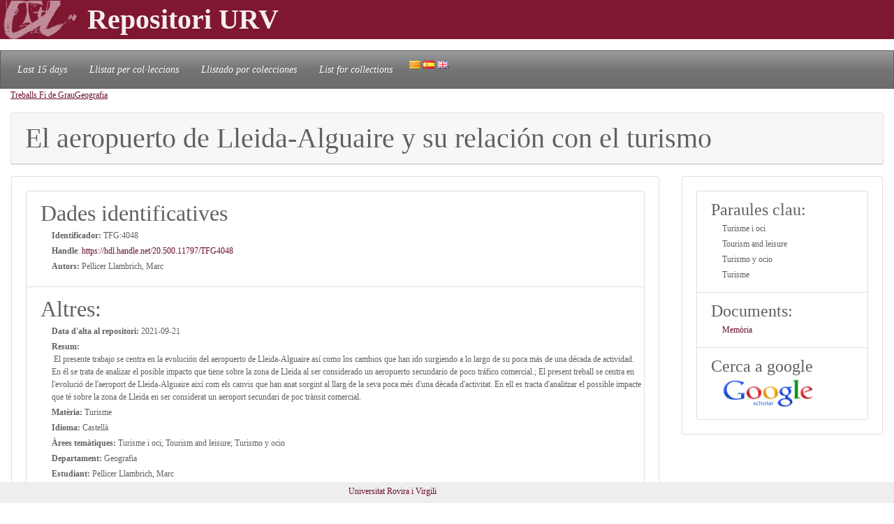

--- FILE ---
content_type: text/html; charset=UTF-8
request_url: https://repositori.urv.cat/estatic/TFG0011/ca_TFG4048.html
body_size: 4445
content:
<!doctype html>
<html lang="ca" >

<head>
	<title>El aeropuerto de Lleida-Alguaire y su relación con el turismo</title>
    	<meta charset="UTF-8" />
    	<link rel="canonical" href="https://repositori.urv.cat/estatic/TFG0011/ca_TFG4048.html" />
<link rel="alternate" href="https://repositori.urv.cat/estatic/TFG0011/es_TFG4048.html" hreflang="es" />
<link rel="alternate" href="https://repositori.urv.cat/estatic/TFG0011/en_TFG4048.html" hreflang="en" />
    	
	  <meta name="viewport" content="width=device-width, initial-scale=1, shrink-to-fit=no">
	  <meta name="robots" content="index, follow">
	  <base href="https://repositori.urv.cat/estatic/">
	  <meta name="author" content="Repositori URV">
	  <meta name="copyright" content="© 2026 URV">    	
    	
		<meta name="description" content="Publicacio URV"/>
		<meta name="DC.identifier" content="http://hdl.handle.net/20.500.11797/TFG4048" scheme="DCTERMS.URI"/>
<meta name="DC.title" content="El aeropuerto de Lleida-Alguaire y su relación con el turismo"/>
<meta name="citation_title" content="El aeropuerto de Lleida-Alguaire y su relación con el turismo"/>
<meta name="DC.creator" content="Pellicer Llambrich, Marc"/>
<meta name="citation_author" content="Pellicer Llambrich, Marc"/>
<meta name="citation_author_institution" content="Universitat Rovira i Virgili"/>
<meta name="DC.date" content="2021/09/07"/>
<meta name="citation_publication_date" content="2021/09/07"/>
<meta name="citation_language" content="es"/>
<meta name="citation_pdf_url" content="https://repositori.urv.cat/repositori/getDocument/TFG%3A4048?ds=Memòria&amp;amp;mime=application/pdf"/>
<meta name="citation_keywords" content="Turisme i oci;Tourism and leisure;Turismo y ocio;Turisme"/>


	<script type="application/ld+json">
	{
  "@context": "https://schema.org",
  "@type": "ScholarlyArticle",
  "headline": "El aeropuerto de Lleida-Alguaire y su relación con el turismo",
  "identifier": "https://hdl.handle.net/20.500.11797/TFG4048",
  "author": [{"@type":"Person","name":"Pellicer Llambrich, Marc"}],
  "keywords": ["Turisme i oci", "Tourism and leisure", "Turismo y ocio", "Turisme"]
}
	</script>
	
   	<!--[if IE]>
		<style>
		    .cabecera {
				background-color: #731414;	
			}
		</style>
	<![endif]-->
		
   	<link rel="shortcut icon" 	type="image/png"	href="./images/favicon.ico"/>
        
 	<link rel="stylesheet" type="text/css" href="./css/custom.css"/> 

	<style type="text/css" th:inline="text">
		/* per fer els submenus */
		.banner {
			background-color: var(--urv);
		}
		.navbar {
			font-size: 1.2em;
		}
		body { 
			font-size: 12px; 
			font-family: Poppins, Montserrat, "Noto Sans", "Open Sans";
		}
		iframe[seamless] {
			border: none;
			margin:0; padding:0; height:100%;
			display:block; width:100%; 
		}		
	</style>

</head>
<body>
<!-- Google tag (gtag.js) -->
<script async src="https://www.googletagmanager.com/gtag/js?id=G-LZ39EGPMH3"></script>
<script>
  window.dataLayer = window.dataLayer || [];
  function gtag(){dataLayer.push(arguments);}
  gtag('js', new Date());

  gtag('config', 'G-LZ39EGPMH3');
</script>

    	<!-- Google Tag Manager -->
		<!-- script>(function(w,d,s,l,i){w[l]=w[l]||[];w[l].push({'gtm.start':
		new Date().getTime(),event:'gtm.js'});var f=d.getElementsByTagName(s)[0],
		j=d.createElement(s),dl=l!='dataLayer'?'&l='+l:'';j.async=true;j.src=
		'https://www.googletagmanager.com/gtm.js?id='+i+dl;f.parentNode.insertBefore(j,f);
		})(window,document,'script','dataLayer','GTM-MZ99FF');</script-->
		<!-- End Google Tag Manager -->

    
	    <!-- Google Analytics -->
		<!-- script>
		  (function(i,s,o,g,r,a,m){i['GoogleAnalyticsObject']=r;i[r]=i[r]||function(){
		  (i[r].q=i[r].q||[]).push(arguments)},i[r].l=1*new Date();a=s.createElement(o),
		  m=s.getElementsByTagName(o)[0];a.async=1;a.src=g;m.parentNode.insertBefore(a,m)
		  })(window,document,'script','//www.google-analytics.com/analytics.js','ga');

		  ga('create', 'UA-27394495-1', 'repositori.urv.cat');
		  ga('send', 'pageview');
	    </script-->
		<!-- End Google Analytics -->
		

		<header>
		<div class="banner"><p><img src="./images/urv-transp.png" class="img-fluid pr-2" height="60" width="125" border="none"  alt="Repositori URV" /><span class="display-4 font-weight-bolder align-middle text-urvlight5 p-0 m-0">Repositori URV</span></p>
		</div>
		
		<nav id="navega" class="navbar navbar-expand navbar-dark bg-tertiary">
			<div class="collapse navbar-collapse" id="navbarNavDropdown">
				<ul class="navbar-nav">
					<li class="nav-item active font-italic">
						<a class="nav-link mr-3" href="/estatic/llista15.html" >Last 15 days</a></li>
					<!--li class="nav-item active font-italic">
						<li class="nav-item"><a class="nav-link mr-3" href="/estatic/llista.html" >All records</a></li>
					</li-->
					<li class="nav-item active font-italic">
						<a class="nav-link mr-3" href="/estatic/ca_index.html" >Llistat per col·leccions</a></li>
					<li class="nav-item active font-italic">
						<a class="nav-link mr-3" href="/estatic/es_index.html" >Llistado por colecciones</a></li>				
					<li class="nav-item active font-italic">
						<a class="nav-link mr-3" href="/estatic/en_index.html" >List for collections</a></li>
				 	<div class="idiomas">
				        <a href="https://repositori.urv.cat/estatic/TFG0011/ca_TFG4048.html"><img src="./images/ca.png" alt="Català"/></a>
				        <a href="https://repositori.urv.cat/estatic/TFG0011/es_TFG4048.html"><img src="./images/es.png" alt="Español"/></a>
				        <a href="https://repositori.urv.cat/estatic/TFG0011/en_TFG4048.html"><img src="./images/en.png" alt="English"/></a>
				    </div>										
				</ul>	
			</div>
		</nav>
	</header>		

    <div class="container-fluid">
		<div><p><u><a href="TFG0011/ca_index.html">Treballs Fi de Grau</a></u><u><a href="TFG0011/ca_DepPrj_Geografia.html">Geografia</a></u></p> </div>

		<div class="row-12"> 
			<div class="card">
				<div class="card-header">
					<h1 class="card-title mb-0">El aeropuerto de Lleida-Alguaire y su relación con el turismo</h1>
				</div>	
			</div>
		</div>
		<div class="row"> 
			<div class="col-sm-12 col-md-9 order-log-1 border-urvlight3 py-0 px-0 p-3 table-responsive">
				<div class="card">
					<div class="card-body">
						<ul class="list-group list-grou-flush">
							<li class="list-group-item">
								<h2 class="card-subtitle mb-1">Dades identificatives </h2>
								<div class="container-fluid ml-3">
									<div class="row mb-1 align-items-center">
										<strong>Identificador: </strong>&nbsp;TFG:4048
									</div>
									<div class="row mb-1 align-items-center">
										<strong>Handle</strong>:&nbsp;<a href="https://hdl.handle.net/20.500.11797/TFG4048" target="_blank">https://hdl.handle.net/20.500.11797/TFG4048</a>
									</div>
									<div class="row mb-1 align-items-center">
										<strong>Autors: </strong>&nbsp;Pellicer Llambrich, Marc
									</div>
									<div class="row mb-1 align-items-center">
										
									</div>
								</div> 
							</li>
<!-- 							<li class="list-group-item"> -->
<!-- 								<h2 class="card-subtitle mb-1">[%SUB_AUTORS%]</h2> -->
<!-- 								<div class="container-fluid ml-3"><strong>Autors: </strong>&nbsp;Pellicer Llambrich, Marc -->
<!-- 								</div>  -->
<!-- 							</li> -->
							<li class="list-group-item">
								<h2 class="card-subtitle mb-1">Altres: </h2>
								<div class="container-fluid ml-3">
									<div class="metadataLine row mb-1 align-items-center"><strong>Data d'alta al repositori:</strong>&nbsp;2021-09-21</div><div class="metadataLine row mb-1 align-items-center"><strong>Resum:</strong>&nbsp;El presente trabajo se centra en la evolución del aeropuerto de Lleida-Alguaire así como los cambios que han ido surgiendo a lo largo de su poca más de una década de actividad. En él se trata de analizar el posible impacto que tiene sobre la zona de Lleida al ser considerado un aeropuerto secundario de poco tráfico comercial.; El present treball se centra en l'evolució de l'aeroport de Lleida-Alguaire així com els canvis que han anat sorgint al llarg de la seva poca més d'una dècada d'activitat. En ell es tracta d'analitzar el possible impacte que té sobre la zona de Lleida en ser considerat un aeroport secundari de poc trànsit comercial. </div><div class="metadataLine row mb-1 align-items-center"><strong>Matèria:</strong>&nbsp;Turisme</div><div class="metadataLine row mb-1 align-items-center"><strong>Idioma:</strong>&nbsp;Castellà</div><div class="metadataLine row mb-1 align-items-center"><strong>Àrees temàtiques:</strong>&nbsp;Turisme i oci; Tourism and leisure; Turismo y ocio</div><div class="metadataLine row mb-1 align-items-center"><strong>Departament:</strong>&nbsp;Geografia</div><div class="metadataLine row mb-1 align-items-center"><strong>Estudiant:</strong>&nbsp;Pellicer Llambrich, Marc</div><div class="metadataLine row mb-1 align-items-center"><strong>Curs acadèmic:</strong>&nbsp;2020-2021</div><div class="metadataLine row mb-1 align-items-center"><strong>Títol en diferents idiomes:</strong>&nbsp;El aeropuerto de Lleida-Alguaire y su relación con el turismo; Lleida-Alguaire airport and it's relationship with the tourism; L'aeroport de Lleida-Alguaire i la seva relació amb el turisme</div><div class="metadataLine row mb-1 align-items-center"><strong>Data de la defensa del treball:</strong>&nbsp;2021-09-07</div><div class="metadataLine row mb-1 align-items-center"><strong>Drets d'accés:</strong>&nbsp;info:eu-repo/semantics/openAccess</div><div class="metadataLine row mb-1 align-items-center"><strong>Paraules clau:</strong>&nbsp;aeropuerto, Lleida, Alguaire; airport, Lleida, Alguaire; aeroport, Lleida, Alguaire</div><div class="metadataLine row mb-1 align-items-center"><strong>Confidencialitat:</strong>&nbsp;No</div><div class="metadataLine row mb-1 align-items-center"><strong>Crèdits del TFG:</strong>&nbsp;6</div><div class="metadataLine row mb-1 align-items-center"><strong>Títol en la llengua original:</strong>&nbsp;El aeropuerto de Lleida-Alguaire y su relación con el turismo</div><div class="metadataLine row mb-1 align-items-center"><strong>Director del projecte:</strong>&nbsp;María Jesús Muiños Villaverde</div><div class="metadataLine row mb-1 align-items-center"><strong>Ensenyament(s):</strong>&nbsp;Turisme</div><div class="metadataLine row mb-1 align-items-center"><strong>Entitat:</strong>&nbsp;Universitat Rovira i Virgili (URV)</div>
								</div> 
							</li>
						</ul>
					</div>	
				</div>
			</div>
			<div class="col-sm-12 col-md-3 order-lg-2 border-urvlight3 py-0 px-0 p-3 table-responsive">
				<div class="card">
					<div class="card-body">
						<ul class="list-group list-grou-flush">
							<li class="list-group-item">
								<h3 class="card-subtitle mb-1">Paraules clau: </h3>
								<div class="container-fluid ml-3">
									<div class="row mb-1 align-items-center"><span>Turisme i oci</span></div><div class="row mb-1 align-items-center"><span>Tourism and leisure</span></div><div class="row mb-1 align-items-center"><span>Turismo y ocio</span></div><div class="row mb-1 align-items-center"><span>Turisme</span></div>
								</div> 
							</li>
							<li class="list-group-item">
								<h3 class="card-subtitle mb-1">Documents: </h3>
								<div class="container-fluid ml-3">
									<div class="row mb-1 align-items-center"><span><a href="https://repositori.urv.cat/repositori/getDocument/TFG%3A4048?ds=Memòria&amp;mime=application/pdf">Memòria</a></span></div>
								</div> 
							</li>
							<li class="list-group-item">
								<h3 class="card-subtitle mb-1">Cerca a google</h3>
								<div class="container-fluid ml-3">
									<div class="row mb-1 align-items-center">
										<a href="https://scholar.google.com/scholar?as_q=&as_epq=El+aeropuerto+de+Lleida-Alguaire+y+su+relación+con+el+turismo" target="_blank" alt="Search to google scholar"><img src="https://repositori.urv.cat/estatic/gooScholar.webp" height="42" width="130" alt="Search to google scholar"/></a>
									</div>
								</div> 
							</li>
						</ul>
					</div>	
				</div>
			</div>
		</div>
	
		
	</div>
		<!--iframe src="ca_peu.html" seamless></iframe-->

		<footer class="fixed-bottom pb-2 pt-1 bg-light">
			<div class="container-fluid px-2">
				<div class="row">
					<div class="col-12 col-sm-6 text-right">
						<a href="https://www.urv.cat" target="blank">Universitat Rovira i Virgili</a>
					</div>
				</div>
			</div>
		</footer>

</body>
</html>
